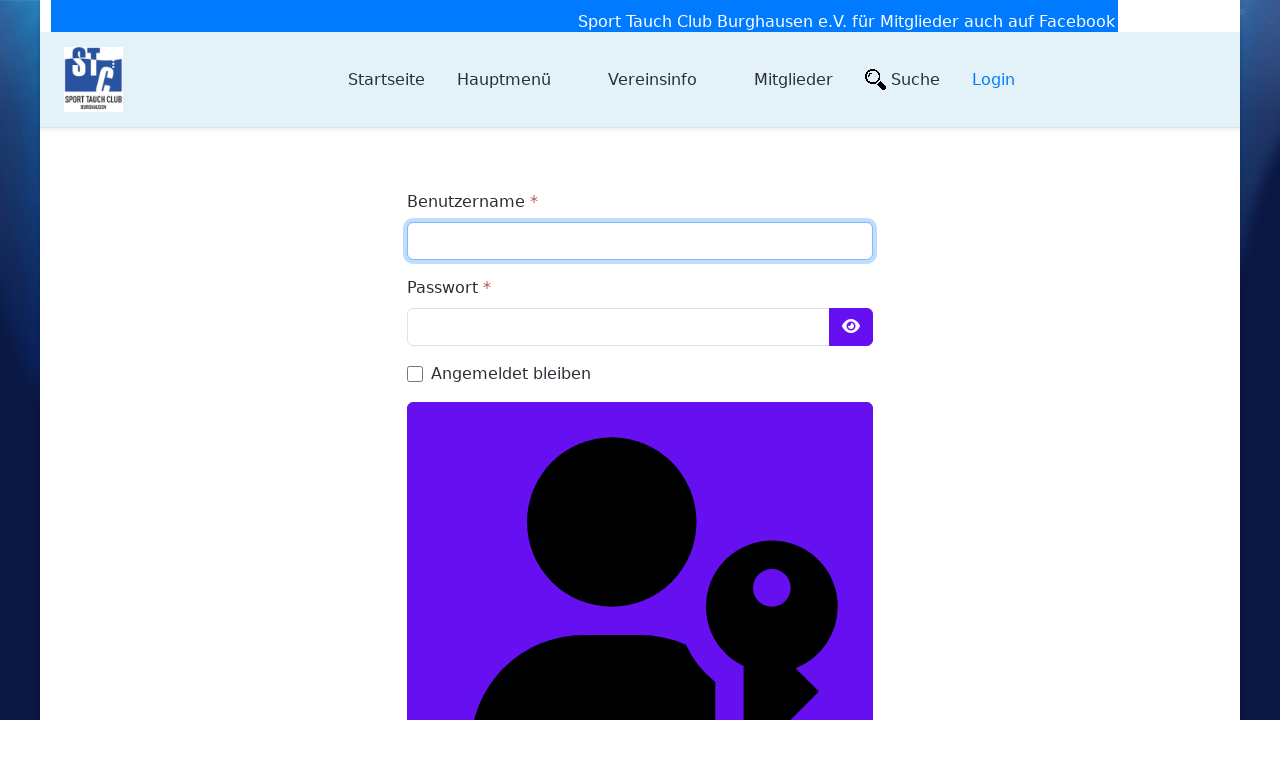

--- FILE ---
content_type: text/html; charset=utf-8
request_url: https://stc-burghausen.de/login.html
body_size: 62618
content:
<!DOCTYPE html>
<html lang="de-de" dir="ltr" data-bs-theme="light">

<head>
   <meta http-equiv="X-UA-Compatible" content="IE=edge" /><meta name="viewport" content="width=device-width, initial-scale=1" /><meta name="HandheldFriendly" content="true" /><meta name="mobile-web-app-capable" content="YES" /> <!-- document meta -->
   <meta charset="utf-8">
	<meta name="description" content="Tauchverein in Burghausen Sporttauchclub Burghausen Neuigkeiten, Termine und Vorstellung">
	<meta name="generator" content="Joomla! - Open Source Content Management">
	<title>Login</title>
	<link href="/favicon.ico" rel="icon" type="image/vnd.microsoft.icon">
<link href="/media/plg_system_webauthn/css/button.min.css?7c7a8c" rel="stylesheet">
	<link href="/images/stc-favicon.svg?7c7a8c" rel="shortcut icon" type="null" sizes="any">
	<link href="https://use.fontawesome.com/releases/v7.0.0/css/all.css?7c7a8c" rel="stylesheet">
	<link href="https://unpkg.com/lenis@1.3.8/dist/lenis.css?7c7a8c" rel="stylesheet">
	<link href="/media/templates/site/astroid_template_zero/css/compiled-e279af35b73ebff8866ffdfc52394ded.css?7c7a8c" rel="stylesheet">
	<link href="/media/templates/site/astroid_template_zero/css/compiled-32ec2281416ef2726ab3d4dd09ed7965.css?7c7a8c" rel="stylesheet">
	<link href="/media/templates/site/astroid_template_zero/css/user.css?7c7a8c" rel="stylesheet">
	<link href="/media/vendor/joomla-custom-elements/css/joomla-alert.min.css?0.4.1" rel="stylesheet">
	<style>.sk-circle{margin:0 auto;width:51px;height:51px;position:relative}.sk-circle .sk-child{width:100%;height:100%;position:absolute;left:0;top:0}.sk-circle .sk-child:before{content:"";display:block;margin:0 auto;width:15%;height:15%;background-color:rgb(69, 159, 191);border-radius:100%;-webkit-animation:sk-circleBounceDelay 1.2s infinite ease-in-out both;animation:sk-circleBounceDelay 1.2s infinite ease-in-out both}.sk-circle .sk-circle2{-webkit-transform:rotate(30deg);-ms-transform:rotate(30deg);transform:rotate(30deg)}.sk-circle .sk-circle3{-webkit-transform:rotate(60deg);-ms-transform:rotate(60deg);transform:rotate(60deg)}.sk-circle .sk-circle4{-webkit-transform:rotate(90deg);-ms-transform:rotate(90deg);transform:rotate(90deg)}.sk-circle .sk-circle5{-webkit-transform:rotate(120deg);-ms-transform:rotate(120deg);transform:rotate(120deg)}.sk-circle .sk-circle6{-webkit-transform:rotate(150deg);-ms-transform:rotate(150deg);transform:rotate(150deg)}.sk-circle .sk-circle7{-webkit-transform:rotate(180deg);-ms-transform:rotate(180deg);transform:rotate(180deg)}.sk-circle .sk-circle8{-webkit-transform:rotate(210deg);-ms-transform:rotate(210deg);transform:rotate(210deg)}.sk-circle .sk-circle9{-webkit-transform:rotate(240deg);-ms-transform:rotate(240deg);transform:rotate(240deg)}.sk-circle .sk-circle10{-webkit-transform:rotate(270deg);-ms-transform:rotate(270deg);transform:rotate(270deg)}.sk-circle .sk-circle11{-webkit-transform:rotate(300deg);-ms-transform:rotate(300deg);transform:rotate(300deg)}.sk-circle .sk-circle12{-webkit-transform:rotate(330deg);-ms-transform:rotate(330deg);transform:rotate(330deg)}.sk-circle .sk-circle2:before{-webkit-animation-delay:-1.1s;animation-delay:-1.1s}.sk-circle .sk-circle3:before{-webkit-animation-delay:-1s;animation-delay:-1s}.sk-circle .sk-circle4:before{-webkit-animation-delay:-.9s;animation-delay:-.9s}.sk-circle .sk-circle5:before{-webkit-animation-delay:-.8s;animation-delay:-.8s}.sk-circle .sk-circle6:before{-webkit-animation-delay:-.7s;animation-delay:-.7s}.sk-circle .sk-circle7:before{-webkit-animation-delay:-.6s;animation-delay:-.6s}.sk-circle .sk-circle8:before{-webkit-animation-delay:-.5s;animation-delay:-.5s}.sk-circle .sk-circle9:before{-webkit-animation-delay:-.4s;animation-delay:-.4s}.sk-circle .sk-circle10:before{-webkit-animation-delay:-.3s;animation-delay:-.3s}.sk-circle .sk-circle11:before{-webkit-animation-delay:-.2s;animation-delay:-.2s}.sk-circle .sk-circle12:before{-webkit-animation-delay:-.1s;animation-delay:-.1s}@-webkit-keyframes sk-circleBounceDelay{0%,100%,80%{-webkit-transform:scale(0);transform:scale(0)}40%{-webkit-transform:scale(1);transform:scale(1)}}@keyframes sk-circleBounceDelay{0%,100%,80%{-webkit-transform:scale(0);transform:scale(0)}40%{-webkit-transform:scale(1);transform:scale(1)}}[data-bs-theme=dark] .sk-circle .sk-child:before{background-color:rgb(69, 159, 191);}#astroid-preloader{background:rgb(255, 255, 255);z-index: 99999;}[data-bs-theme=dark] #astroid-preloader{background:rgb(255, 255, 255);}</style>
<script src="/media/vendor/jquery/js/jquery.min.js?3.7.1"></script>
	<script src="/media/mod_menu/js/menu.min.js?7c7a8c" type="module"></script>
	<script type="application/json" class="joomla-script-options new">{"joomla.jtext":{"PLG_SYSTEM_WEBAUTHN_ERR_CANNOT_FIND_USERNAME":"Das Feld für den Benutzernamen wurde im Login-Modul nicht gefunden. Die passwortlose Authentifizierung funktioniert auf dieser Website nicht, bitte ein anderes Login-Modul verwenden.","PLG_SYSTEM_WEBAUTHN_ERR_EMPTY_USERNAME":"Bitte nur den Benutzernamen (aber NICHT das Passwort) eingeben, bevor die Anmeldeschaltfläche für Passkeys ausgewählt wird.","PLG_SYSTEM_WEBAUTHN_ERR_INVALID_USERNAME":"Der angegebene Benutzername entspricht nicht einem Benutzerkonto, das eine passwortlose Anmeldung auf dieser Website ermöglicht hat.","JFIELD_PASSWORD_INDICATE_INCOMPLETE":"Das Passwort entspricht nicht den Anforderungen der Website","JFIELD_PASSWORD_INDICATE_COMPLETE":"Passwort akzeptiert","JSHOWPASSWORD":"Passwort anzeigen","JHIDEPASSWORD":"Passwort ausblenden","ERROR":"Fehler","MESSAGE":"Nachricht","NOTICE":"Hinweis","WARNING":"Warnung","JCLOSE":"Schließen","JOK":"OK","JOPEN":"Öffnen","JLIB_FORM_CONTAINS_INVALID_FIELDS":"Das Formular kann nicht abgeschickt werden, da ihm die erforderlichen Daten fehlen.<br>Bitte die markierten Felder korrigieren und erneut versuchen.","JLIB_FORM_FIELD_REQUIRED_VALUE":"Das Feld darf nicht leer sein.","JLIB_FORM_FIELD_REQUIRED_CHECK":"Eine der Optionen muss ausgewählt sein.","JLIB_FORM_FIELD_INVALID_VALUE":"Dieser Wert ist ungültig."},"system.paths":{"root":"","rootFull":"https:\/\/stc-burghausen.de\/","base":"","baseFull":"https:\/\/stc-burghausen.de\/"},"csrf.token":"c5afe16f2e0e8113da25425b3ead377d","system.keepalive":{"interval":1440000,"uri":"\/component\/ajax\/?format=json"}}</script>
	<script src="/media/system/js/core.min.js?a3d8f8"></script>
	<script src="/media/system/js/keepalive.min.js?08e025" type="module"></script>
	<script src="/media/system/js/fields/validate.min.js?75ac5d" type="module"></script>
	<script src="/media/system/js/fields/passwordview.min.js?61f142" defer></script>
	<script src="/media/astroid/js/jquery.easing.min.js?7c7a8c"></script>
	<script src="/media/astroid/js/megamenu.min.js?7c7a8c"></script>
	<script src="/media/astroid/js/jquery.hoverIntent.min.js?7c7a8c"></script>
	<script src="/media/astroid/js/offcanvas.min.js?7c7a8c"></script>
	<script src="/media/astroid/js/mobilemenu.min.js?7c7a8c"></script>
	<script src="https://unpkg.com/lenis@1.3.8/dist/lenis.min.js?7c7a8c"></script>
	<script src="/media/astroid/js/script.min.js?7c7a8c"></script>
	<script src="/media/system/js/messages.min.js?9a4811" type="module"></script>
	<script src="/media/plg_system_webauthn/js/login.min.js?7c7a8c" defer></script>
	<script>const initSmoothScrollingGSAP = () => {const lenis = new Lenis({duration: 0.942});lenis.on('scroll', ScrollTrigger.update);gsap.ticker.add((time)=>{lenis.raf(time * 1000)});gsap.ticker.lagSmoothing(0);};const initSmoothScrolling = () => {const lenis = new Lenis({duration: 0.942});function raf(time) {lenis.raf(time);requestAnimationFrame(raf);}requestAnimationFrame(raf);};if (typeof ScrollTrigger !== 'undefined') {initSmoothScrollingGSAP()} else {initSmoothScrolling()}</script>
	<script>var TEMPLATE_HASH = "0ac8146357a4aa701d25a348636cb331", ASTROID_COLOR_MODE ="light";</script>
	<script>var rsvpprofrontendstyling = 'B5';
</script>
 <!-- joomla head -->
    <!-- head styles -->
    <!-- head scripts -->
</head> <!-- document head -->

<body class="site astroid-framework com-users view-login layout-default itemid-1113 astroid-header-horizontal-center login-alias tp-style-21 de-DE ltr">
   <div id="astroid-preloader" class="d-flex align-items-center justify-content-center position-fixed top-0 start-0 bottom-0 end-0">
   <div class="sk-circle"> <div class="sk-circle1 sk-child"></div><div class="sk-circle2 sk-child"></div><div class="sk-circle3 sk-child"></div><div class="sk-circle4 sk-child"></div><div class="sk-circle5 sk-child"></div><div class="sk-circle6 sk-child"></div><div class="sk-circle7 sk-child"></div><div class="sk-circle8 sk-child"></div><div class="sk-circle9 sk-child"></div><div class="sk-circle10 sk-child"></div><div class="sk-circle11 sk-child"></div><div class="sk-circle12 sk-child"></div></div></div><button type="button" title="Back to Top" id="astroid-backtotop" class="btn rounded" ><i class="fas fa-arrow-alt-circle-up"></i></button><!-- astroid container -->
<div class="astroid-container">
        <!-- astroid content -->
    <div class="astroid-content">
                <!-- astroid layout -->
        <div class="astroid-layout astroid-layout-boxed">
                        <!-- astroid wrapper -->
            <div class="astroid-wrapper">
                                <div class="astroid-section" id="as-eeiky38ng"><div class="container"><div class="astroid-row row" id="ar-tn5tdff2s"><div class="astroid-column col-lg-11 col-md-12 col-sm-12 col-12" id="ac-wurupn037"><div class="astroid-module-position" id="ts-2ig3dsxcy"><div class="astroid-top-social-position moduletable ">
        
<div id="mod-custom162" class="mod-custom custom">
    <p style="text-align: right;"><span style="color: #ffffff;">Sport Tauch Club Burghausen e.V. für Mitglieder auch auf Facebook</span></p></div>
</div></div></div><div class="astroid-column col-lg-1 col-md-12 col-sm-12 col-12" id="ac-a94jeiepj"><div class="astroid-module-position" id="si-dyewiyd29"><div class="astroid-social-icons row gx-5">
    <div class="col"><a title="Facebook"  href="https://www.facebook.com/groups/724304494337994/" target="_blank" rel="noopener"><i class="fab fa-facebook-square"></i></a></div></div><div class="social-icon-position moduletable social-icon">
        
<div id="mod-custom192" class="mod-custom custom">
    </div>
</div></div></div></div></div></div><div class="astroid-section astroid-header-section" id="hs-1529472563843"><div class="container"><div class="astroid-row row no-gutters gx-0" id="ar-1529472563843"><div class="astroid-column col-lg-10 col-md-12 col-sm-12 col-12 col-lg-12" id="ac-1529472563843"><div class="astroid-module-position" id="ah-1529472563843"><!-- header starts -->
<header id="astroid-header" class="astroid-header astroid-horizontal-header astroid-horizontal-center-header" data-megamenu data-megamenu-class=".has-megamenu" data-megamenu-content-class=".megamenu-container" data-dropdown-arrow="true" data-header-offset="true" data-transition-speed="214" data-megamenu-animation="slide" data-easing="swing" data-astroid-trigger="click" data-megamenu-submenu-class=".nav-submenu,.nav-submenu-static">
   <div class="d-flex flex-row justify-content-between">
      <div class="d-flex d-lg-none justify-content-start"><div class="header-mobilemenu-trigger burger-menu-button align-self-center" data-offcanvas="#astroid-mobilemenu" data-effect="mobilemenu-slide"><button aria-label="Mobile Menu Toggle" class="button" type="button"><span class="box"><span class="inner"><span class="visually-hidden">Mobile Menu Toggle</span></span></span></button></div></div>      <div class="header-left-section as-gutter-x-xl@lg d-flex justify-content-start">
                   <!-- logo starts -->
    <!-- image logo starts -->
        <div class="logo-wrapper astroid-logo">
                <a target="_self" class="astroid-logo astroid-logo-image d-flex align-items-center mr-0 mr-lg-4" href="https://stc-burghausen.de/">
                                <img src="https://stc-burghausen.de/images/stc_logo_small.png" alt="stc-burghausen.de" class="astroid-logo-default" />                                    
            <img src="https://stc-burghausen.de/images/stc_logo_vsmall.jpg" alt="stc-burghausen.de" class="astroid-logo-mobile" />                            </a>
            </div>
    <!-- image logo ends -->
<!-- logo ends -->                        <div class="header-left-block d-none d-lg-block align-self-center ms-4">
                  <div class="header-block-item d-flex justify-content-start align-items-center"></div>              </div>
                         </div>
               <div class="min-w-30 d-lg-none"></div>
            <div class="header-center-section d-none d-lg-flex justify-content-center flex-lg-grow-1"><nav class=" align-self-center d-none d-lg-block" aria-label="horizontal menu"><ul class="nav astroid-nav d-none d-lg-flex"><li data-position="right" class="nav-item nav-item-id-109 nav-item-level-1 nav-item-default"><!--menu link starts-->
<a href="/" title="Startseite" class="as-menu-item nav-link-item-id-109 nav-link item-link-component item-level-1" data-drop-action="click">
   <span class="nav-title">
                                          <span class="nav-title-text">Startseite</span>                              </span>
   </a>
<!--menu link ends--></li><li data-position="right" class="nav-item nav-item-id-635 nav-item-level-1 nav-item-deeper nav-item-parent has-megamenu nav-item-dropdown"><!--menu link starts-->
<a href="#" title="Hauptmenü" class="as-menu-item nav-link-item-id-635 nav-link megamenu-item-link item-link-heading item-level-1" data-drop-action="click">
   <span class="nav-title">
                                          <span class="nav-title-text">Hauptmenü</span>                                                <i class="fas fa-chevron-down nav-item-caret"></i>
                  </span>
   </a>
<!--menu link ends--><div class="megamenu-container nav-submenu-container nav-item-level-1"><ul class="nav-submenu" style="width:320px"><li data-position="right" class="nav-item-submenu nav-item-id-195 nav-item-level-2"><!--menu link starts-->
<a href="/hauptmenue/news.html" title="News" class="as-menu-item nav-link-item-id-195 item-link-component item-level-2" data-drop-action="click">
   <span class="nav-title">
                                          <span class="nav-title-text">News</span>                              </span>
   </a>
<!--menu link ends--></li><li data-position="right" class="nav-item-submenu nav-item-id-538 nav-item-level-2"><!--menu link starts-->
<a href="/hauptmenue/stckalender.html" title="STC-Kalender" class="as-menu-item nav-link-item-id-538 item-link-component item-level-2" data-drop-action="click">
   <span class="nav-title">
                                          <span class="nav-title-text">STC-Kalender</span>                              </span>
   </a>
<!--menu link ends--></li><li data-position="right" class="nav-item-submenu nav-item-id-131 nav-item-level-2"><!--menu link starts-->
<a href="/hauptmenue/archiv.html?catid[0]=" title="Newsarchiv" class="as-menu-item nav-link-item-id-131 item-link-component item-level-2" data-drop-action="click">
   <span class="nav-title">
                                          <span class="nav-title-text">Newsarchiv</span>                              </span>
   </a>
<!--menu link ends--></li><li data-position="right" class="nav-item-submenu nav-item-id-165 nav-item-level-2"><!--menu link starts-->
<a href="/hauptmenue/bilder.html" title="STC - Bilderdatenbank" class="as-menu-item pictures nav-link-item-id-165 item-link-component item-level-2" data-drop-action="click">
   <span class="nav-title">
                                          <span class="nav-title-text">Bilder</span>                              </span>
   </a>
<!--menu link ends--></li><li data-position="right" class="nav-item-submenu nav-item-id-166 nav-item-level-2"><!--menu link starts-->
<a href="/hauptmenue/downloads.html" title="Downloads" class="as-menu-item downloads nav-link-item-id-166 item-link-component item-level-2" data-drop-action="click">
   <span class="nav-title">
                                          <span class="nav-title-text">Downloads</span>                              </span>
   </a>
<!--menu link ends--></li><li data-position="right" class="nav-item-submenu nav-item-id-660 nav-item-level-2"><!--menu link starts-->
<a href="/hauptmenue/stc-gaestebuch.html" title="STC-Gästebuch" class="as-menu-item nav-link-item-id-660 item-link-component item-level-2" data-drop-action="click">
   <span class="nav-title">
                                          <span class="nav-title-text">STC-Gästebuch</span>                              </span>
   </a>
<!--menu link ends--></li><li data-position="right" class="nav-item-submenu nav-item-id-93 nav-item-level-2"><!--menu link starts-->
<a href="/hauptmenue/weblinks.html" title="Weblinks" class="as-menu-item nav-link-item-id-93 item-link-component item-level-2" data-drop-action="click">
   <span class="nav-title">
                                          <span class="nav-title-text">Weblinks</span>                              </span>
   </a>
<!--menu link ends--></li><li data-position="right" class="nav-item-submenu nav-item-id-78 nav-item-level-2"><!--menu link starts-->
<a href="/hauptmenue/sponsoren.html" title="Sponsoren" class="as-menu-item nav-link-item-id-78 item-link-component item-level-2" data-drop-action="click">
   <span class="nav-title">
                                          <span class="nav-title-text">Sponsoren</span>                              </span>
   </a>
<!--menu link ends--></li><li data-position="right" class="nav-item-submenu nav-item-id-646 nav-item-level-2"><!--menu link starts-->
<a href="/hauptmenue/anfahrt/detail/2/0/-.html?layout=detail" title="Anfahrt" class="as-menu-item nav-link-item-id-646 item-link-component item-level-2" target="_blank" rel="noopener noreferrer" data-drop-action="click">
   <span class="nav-title">
                                          <span class="nav-title-text">Anfahrt</span>                              </span>
   </a>
<!--menu link ends--></li></ul></div></li><li data-position="right" class="nav-item nav-item-id-640 nav-item-level-1 nav-item-deeper nav-item-parent has-megamenu nav-item-dropdown"><!--menu link starts-->
<a href="#" title="Vereinsinfo" class="as-menu-item nav-link-item-id-640 nav-link megamenu-item-link item-link-heading item-level-1" data-drop-action="click">
   <span class="nav-title">
                                          <span class="nav-title-text">Vereinsinfo</span>                                                <i class="fas fa-chevron-down nav-item-caret"></i>
                  </span>
   </a>
<!--menu link ends--><div class="megamenu-container nav-submenu-container nav-item-level-1"><ul class="nav-submenu" style="width:320px"><li data-position="right" class="nav-item-submenu nav-item-id-75 nav-item-level-2 nav-item-deeper nav-item-parent nav-item-dropdown"><!--menu link starts-->
<a href="/vereinsinfo/mitgliedschaft.html" title="Mitgliedschaft" class="as-menu-item nav-link-item-id-75 megamenu-item-link item-link-component item-level-2" data-drop-action="click">
   <span class="nav-title">
                                          <span class="nav-title-text">Mitgliedschaft</span>                                    <i class="fas fa-chevron-right nav-item-caret"></i>
         </span>
   </a>
<!--menu link ends--><ul class="nav-submenu" style="width:320px"><li data-position="right" class="nav-item-submenu nav-item-id-81 nav-item-level-3"><!--menu link starts-->
<a href="/vereinsinfo/mitgliedschaft/beitrittsformular.html" title="Beitrittsformular" class="as-menu-item nav-link-item-id-81 item-link-component item-level-3" data-drop-action="click">
   <span class="nav-title">
                                          <span class="nav-title-text">Beitrittsformular</span>                              </span>
   </a>
<!--menu link ends--></li></ul></li><li data-position="left" class="nav-item-submenu nav-item-id-2178 nav-item-level-2"><!--menu link starts-->
<a href="/vereinsinfo/gebührenordung.html" title="Preise" class="as-menu-item nav-link-item-id-2178 item-link-component item-level-2" data-drop-action="click">
   <span class="nav-title">
                                          <span class="nav-title-text">Preise</span>                              </span>
   </a>
<!--menu link ends--></li><li data-position="right" class="nav-item-submenu nav-item-id-72 nav-item-level-2"><!--menu link starts-->
<a href="/vereinsinfo/informationen-zum-training-des-stc.html" title="Training" class="as-menu-item nav-link-item-id-72 item-link-component item-level-2" data-drop-action="click">
   <span class="nav-title">
                                          <span class="nav-title-text">Training</span>                              </span>
   </a>
<!--menu link ends--></li><li data-position="right" class="nav-item-submenu nav-item-id-79 nav-item-level-2"><!--menu link starts-->
<a href="/vereinsinfo/ausruestung.html" title="Ausrüstung" class="as-menu-item nav-link-item-id-79 item-link-component item-level-2" data-drop-action="click">
   <span class="nav-title">
                                          <span class="nav-title-text">Ausrüstung</span>                              </span>
   </a>
<!--menu link ends--></li><li data-position="right" class="nav-item-submenu nav-item-id-73 nav-item-level-2 nav-item-deeper nav-item-parent nav-item-dropdown"><!--menu link starts-->
<a href="/vereinsinfo/ausbildung.html" title="Ausbildung" class="as-menu-item nav-link-item-id-73 megamenu-item-link item-link-component item-level-2" data-drop-action="click">
   <span class="nav-title">
                                          <span class="nav-title-text">Ausbildung</span>                                    <i class="fas fa-chevron-right nav-item-caret"></i>
         </span>
   </a>
<!--menu link ends--><ul class="nav-submenu" style="width:320px"><li data-position="right" class="nav-item-submenu nav-item-id-95 nav-item-level-3"><!--menu link starts-->
<a href="/vereinsinfo/ausbildung/team.html" title="Team" class="as-menu-item nav-link-item-id-95 item-link-component item-level-3" data-drop-action="click">
   <span class="nav-title">
                                          <span class="nav-title-text">Team</span>                              </span>
   </a>
<!--menu link ends--></li></ul></li><li data-position="right" class="nav-item-submenu nav-item-id-74 nav-item-level-2"><!--menu link starts-->
<a href="/vereinsinfo/vorstand.html" title="Vorstand" class="as-menu-item nav-link-item-id-74 item-link-component item-level-2" data-drop-action="click">
   <span class="nav-title">
                                          <span class="nav-title-text">Vorstand</span>                              </span>
   </a>
<!--menu link ends--></li><li data-position="right" class="nav-item-submenu nav-item-id-77 nav-item-level-2 nav-item-deeper nav-item-parent nav-item-dropdown"><!--menu link starts-->
<a href="/vereinsinfo/satzung.html" title="Satzung/Ordnungen" class="as-menu-item nav-link-item-id-77 megamenu-item-link item-link-component item-level-2" data-drop-action="click">
   <span class="nav-title">
                                          <span class="nav-title-text">Satzung/Ordnungen</span>                                    <i class="fas fa-chevron-right nav-item-caret"></i>
         </span>
   </a>
<!--menu link ends--><ul class="nav-submenu" style="width:320px"><li data-position="right" class="nav-item-submenu nav-item-id-102 nav-item-level-3"><!--menu link starts-->
<a href="/vereinsinfo/satzung/downloads.html" title="Downloads" class="as-menu-item nav-link-item-id-102 item-link-component item-level-3" data-drop-action="click">
   <span class="nav-title">
                                          <span class="nav-title-text">Downloads</span>                              </span>
   </a>
<!--menu link ends--></li></ul></li><li data-position="right" class="nav-item-submenu nav-item-id-76 nav-item-level-2"><!--menu link starts-->
<a href="/vereinsinfo/chronik.html" title="Chronik" class="as-menu-item nav-link-item-id-76 item-link-component item-level-2" data-drop-action="click">
   <span class="nav-title">
                                          <span class="nav-title-text">Chronik</span>                              </span>
   </a>
<!--menu link ends--></li><li data-position="right" class="nav-item-submenu nav-item-id-662 nav-item-level-2"><!--menu link starts-->
<a href="/vereinsinfo/contact-menu.html" title="Kontaktformular" class="as-menu-item nav-link-item-id-662 item-link-component item-level-2" data-drop-action="click">
   <span class="nav-title">
                                          <span class="nav-title-text">Kontaktformular</span>                              </span>
   </a>
<!--menu link ends--></li></ul></div></li><li data-position="right" class="nav-item nav-item-id-641 nav-item-level-1"><!--menu link starts-->
<a href="/mitglieder.html" title="Mitglieder" class="as-menu-item nav-link-item-id-641 nav-link item-link-component item-level-1" data-drop-action="click">
   <span class="nav-title">
                                          <span class="nav-title-text">Mitglieder</span>                              </span>
   </a>
<!--menu link ends--></li><li data-position="right" class="nav-item nav-item-id-643 nav-item-level-1"><!--menu link starts-->
<a href="/suche.html" title="Suche" class="as-menu-item nav-link-item-id-643 nav-link item-link-component item-level-1" data-drop-action="click">
   <span class="nav-title">
                                 <img src="https://stc-burghausen.de/images/search-icon.png" alt="Suche" class='search' />
                              <span class="nav-title-text">Suche</span>                              </span>
   </a>
<!--menu link ends--></li><li data-position="right" class="nav-item nav-item-id-1113 nav-item-level-1 nav-item-current nav-item-active"><!--menu link starts-->
<a href="/login.html" title="Login" class="as-menu-item nav-link-item-id-1113 nav-link active item-link-component item-level-1" data-drop-action="click">
   <span class="nav-title">
                                          <span class="nav-title-text">Login</span>                              </span>
   </a>
<!--menu link ends--></li></ul></nav></div>               <div class="header-right-section as-gutter-x-xl@lg d-lg-flex d-none justify-content-end">
                                       <div class="header-right-block d-none d-lg-block align-self-center">
                  <div class="header-block-item d-flex justify-content-end align-items-center"></div>               </div>
                                  </div>
         </div>
</header>
<!-- header ends --><!-- header starts -->
<header id="astroid-sticky-header" class="astroid-header astroid-header-sticky header-sticky-desktop header-sticky-mobile header-stickyonscroll-tablet d-none" data-megamenu data-megamenu-class=".has-megamenu" data-megamenu-content-class=".megamenu-container" data-dropdown-arrow="true" data-header-offset="true" data-transition-speed="214" data-megamenu-animation="slide" data-easing="swing" data-astroid-trigger="click" data-megamenu-submenu-class=".nav-submenu">
   <div class="container d-flex flex-row justify-content-between">
      <div class="d-flex d-lg-none justify-content-start"><div class="header-mobilemenu-trigger burger-menu-button align-self-center" data-offcanvas="#astroid-mobilemenu" data-effect="mobilemenu-slide"><button aria-label="Mobile Menu Toggle" class="button" type="button"><span class="box"><span class="inner"><span class="visually-hidden">Mobile Menu Toggle</span></span></span></button></div></div>      <div class="header-left-section d-flex justify-content-start">
                    <!-- logo starts -->
    <!-- image logo starts -->
        <div class="logo-wrapper astroid-logo">
                <a target="_self" class="astroid-logo astroid-logo-image d-flex align-items-center mr-0 mr-lg-4" href="https://stc-burghausen.de/">
                                            <img src="https://stc-burghausen.de/images/stc_logo_small.png" alt="stc-burghausen.de" class="astroid-logo-sticky" />                        
            <img src="https://stc-burghausen.de/images/stc_logo_vsmall.jpg" alt="stc-burghausen.de" class="astroid-logo-mobile" />                            </a>
            </div>
    <!-- image logo ends -->
<!-- logo ends -->               </div>
                <div class="min-w-30 d-lg-none"></div>
            <div class="header-center-section d-none d-lg-flex justify-content-center flex-lg-grow-1"><nav class=" astroid-nav-wraper align-self-center px-3 d-none d-lg-block mx-auto" aria-label="sticky menu"><ul class="nav astroid-nav d-none d-lg-flex"><li data-position="right" class="nav-item nav-item-id-109 nav-item-level-1 nav-item-default"><!--menu link starts-->
<a href="/" title="Startseite" class="as-menu-item nav-link-item-id-109 nav-link item-link-component item-level-1" data-drop-action="click">
   <span class="nav-title">
                                          <span class="nav-title-text">Startseite</span>                              </span>
   </a>
<!--menu link ends--></li><li data-position="right" class="nav-item nav-item-id-635 nav-item-level-1 nav-item-deeper nav-item-parent has-megamenu nav-item-dropdown"><!--menu link starts-->
<a href="#" title="Hauptmenü" class="as-menu-item nav-link-item-id-635 nav-link megamenu-item-link item-link-heading item-level-1" data-drop-action="click">
   <span class="nav-title">
                                          <span class="nav-title-text">Hauptmenü</span>                                                <i class="fas fa-chevron-down nav-item-caret"></i>
                  </span>
   </a>
<!--menu link ends--><div class="megamenu-container nav-submenu-container nav-item-level-1"><ul class="nav-submenu" style="width:320px"><li data-position="right" class="nav-item-submenu nav-item-id-195 nav-item-level-2"><!--menu link starts-->
<a href="/hauptmenue/news.html" title="News" class="as-menu-item nav-link-item-id-195 item-link-component item-level-2" data-drop-action="click">
   <span class="nav-title">
                                          <span class="nav-title-text">News</span>                              </span>
   </a>
<!--menu link ends--></li><li data-position="right" class="nav-item-submenu nav-item-id-538 nav-item-level-2"><!--menu link starts-->
<a href="/hauptmenue/stckalender.html" title="STC-Kalender" class="as-menu-item nav-link-item-id-538 item-link-component item-level-2" data-drop-action="click">
   <span class="nav-title">
                                          <span class="nav-title-text">STC-Kalender</span>                              </span>
   </a>
<!--menu link ends--></li><li data-position="right" class="nav-item-submenu nav-item-id-131 nav-item-level-2"><!--menu link starts-->
<a href="/hauptmenue/archiv.html?catid[0]=" title="Newsarchiv" class="as-menu-item nav-link-item-id-131 item-link-component item-level-2" data-drop-action="click">
   <span class="nav-title">
                                          <span class="nav-title-text">Newsarchiv</span>                              </span>
   </a>
<!--menu link ends--></li><li data-position="right" class="nav-item-submenu nav-item-id-165 nav-item-level-2"><!--menu link starts-->
<a href="/hauptmenue/bilder.html" title="STC - Bilderdatenbank" class="as-menu-item pictures nav-link-item-id-165 item-link-component item-level-2" data-drop-action="click">
   <span class="nav-title">
                                          <span class="nav-title-text">Bilder</span>                              </span>
   </a>
<!--menu link ends--></li><li data-position="right" class="nav-item-submenu nav-item-id-166 nav-item-level-2"><!--menu link starts-->
<a href="/hauptmenue/downloads.html" title="Downloads" class="as-menu-item downloads nav-link-item-id-166 item-link-component item-level-2" data-drop-action="click">
   <span class="nav-title">
                                          <span class="nav-title-text">Downloads</span>                              </span>
   </a>
<!--menu link ends--></li><li data-position="right" class="nav-item-submenu nav-item-id-660 nav-item-level-2"><!--menu link starts-->
<a href="/hauptmenue/stc-gaestebuch.html" title="STC-Gästebuch" class="as-menu-item nav-link-item-id-660 item-link-component item-level-2" data-drop-action="click">
   <span class="nav-title">
                                          <span class="nav-title-text">STC-Gästebuch</span>                              </span>
   </a>
<!--menu link ends--></li><li data-position="right" class="nav-item-submenu nav-item-id-93 nav-item-level-2"><!--menu link starts-->
<a href="/hauptmenue/weblinks.html" title="Weblinks" class="as-menu-item nav-link-item-id-93 item-link-component item-level-2" data-drop-action="click">
   <span class="nav-title">
                                          <span class="nav-title-text">Weblinks</span>                              </span>
   </a>
<!--menu link ends--></li><li data-position="right" class="nav-item-submenu nav-item-id-78 nav-item-level-2"><!--menu link starts-->
<a href="/hauptmenue/sponsoren.html" title="Sponsoren" class="as-menu-item nav-link-item-id-78 item-link-component item-level-2" data-drop-action="click">
   <span class="nav-title">
                                          <span class="nav-title-text">Sponsoren</span>                              </span>
   </a>
<!--menu link ends--></li><li data-position="right" class="nav-item-submenu nav-item-id-646 nav-item-level-2"><!--menu link starts-->
<a href="/hauptmenue/anfahrt/detail/2/0/-.html?layout=detail" title="Anfahrt" class="as-menu-item nav-link-item-id-646 item-link-component item-level-2" target="_blank" rel="noopener noreferrer" data-drop-action="click">
   <span class="nav-title">
                                          <span class="nav-title-text">Anfahrt</span>                              </span>
   </a>
<!--menu link ends--></li></ul></div></li><li data-position="right" class="nav-item nav-item-id-640 nav-item-level-1 nav-item-deeper nav-item-parent has-megamenu nav-item-dropdown"><!--menu link starts-->
<a href="#" title="Vereinsinfo" class="as-menu-item nav-link-item-id-640 nav-link megamenu-item-link item-link-heading item-level-1" data-drop-action="click">
   <span class="nav-title">
                                          <span class="nav-title-text">Vereinsinfo</span>                                                <i class="fas fa-chevron-down nav-item-caret"></i>
                  </span>
   </a>
<!--menu link ends--><div class="megamenu-container nav-submenu-container nav-item-level-1"><ul class="nav-submenu" style="width:320px"><li data-position="right" class="nav-item-submenu nav-item-id-75 nav-item-level-2 nav-item-deeper nav-item-parent nav-item-dropdown"><!--menu link starts-->
<a href="/vereinsinfo/mitgliedschaft.html" title="Mitgliedschaft" class="as-menu-item nav-link-item-id-75 megamenu-item-link item-link-component item-level-2" data-drop-action="click">
   <span class="nav-title">
                                          <span class="nav-title-text">Mitgliedschaft</span>                                    <i class="fas fa-chevron-right nav-item-caret"></i>
         </span>
   </a>
<!--menu link ends--><ul class="nav-submenu" style="width:320px"><li data-position="right" class="nav-item-submenu nav-item-id-81 nav-item-level-3"><!--menu link starts-->
<a href="/vereinsinfo/mitgliedschaft/beitrittsformular.html" title="Beitrittsformular" class="as-menu-item nav-link-item-id-81 item-link-component item-level-3" data-drop-action="click">
   <span class="nav-title">
                                          <span class="nav-title-text">Beitrittsformular</span>                              </span>
   </a>
<!--menu link ends--></li></ul></li><li data-position="left" class="nav-item-submenu nav-item-id-2178 nav-item-level-2"><!--menu link starts-->
<a href="/vereinsinfo/gebührenordung.html" title="Preise" class="as-menu-item nav-link-item-id-2178 item-link-component item-level-2" data-drop-action="click">
   <span class="nav-title">
                                          <span class="nav-title-text">Preise</span>                              </span>
   </a>
<!--menu link ends--></li><li data-position="right" class="nav-item-submenu nav-item-id-72 nav-item-level-2"><!--menu link starts-->
<a href="/vereinsinfo/informationen-zum-training-des-stc.html" title="Training" class="as-menu-item nav-link-item-id-72 item-link-component item-level-2" data-drop-action="click">
   <span class="nav-title">
                                          <span class="nav-title-text">Training</span>                              </span>
   </a>
<!--menu link ends--></li><li data-position="right" class="nav-item-submenu nav-item-id-79 nav-item-level-2"><!--menu link starts-->
<a href="/vereinsinfo/ausruestung.html" title="Ausrüstung" class="as-menu-item nav-link-item-id-79 item-link-component item-level-2" data-drop-action="click">
   <span class="nav-title">
                                          <span class="nav-title-text">Ausrüstung</span>                              </span>
   </a>
<!--menu link ends--></li><li data-position="right" class="nav-item-submenu nav-item-id-73 nav-item-level-2 nav-item-deeper nav-item-parent nav-item-dropdown"><!--menu link starts-->
<a href="/vereinsinfo/ausbildung.html" title="Ausbildung" class="as-menu-item nav-link-item-id-73 megamenu-item-link item-link-component item-level-2" data-drop-action="click">
   <span class="nav-title">
                                          <span class="nav-title-text">Ausbildung</span>                                    <i class="fas fa-chevron-right nav-item-caret"></i>
         </span>
   </a>
<!--menu link ends--><ul class="nav-submenu" style="width:320px"><li data-position="right" class="nav-item-submenu nav-item-id-95 nav-item-level-3"><!--menu link starts-->
<a href="/vereinsinfo/ausbildung/team.html" title="Team" class="as-menu-item nav-link-item-id-95 item-link-component item-level-3" data-drop-action="click">
   <span class="nav-title">
                                          <span class="nav-title-text">Team</span>                              </span>
   </a>
<!--menu link ends--></li></ul></li><li data-position="right" class="nav-item-submenu nav-item-id-74 nav-item-level-2"><!--menu link starts-->
<a href="/vereinsinfo/vorstand.html" title="Vorstand" class="as-menu-item nav-link-item-id-74 item-link-component item-level-2" data-drop-action="click">
   <span class="nav-title">
                                          <span class="nav-title-text">Vorstand</span>                              </span>
   </a>
<!--menu link ends--></li><li data-position="right" class="nav-item-submenu nav-item-id-77 nav-item-level-2 nav-item-deeper nav-item-parent nav-item-dropdown"><!--menu link starts-->
<a href="/vereinsinfo/satzung.html" title="Satzung/Ordnungen" class="as-menu-item nav-link-item-id-77 megamenu-item-link item-link-component item-level-2" data-drop-action="click">
   <span class="nav-title">
                                          <span class="nav-title-text">Satzung/Ordnungen</span>                                    <i class="fas fa-chevron-right nav-item-caret"></i>
         </span>
   </a>
<!--menu link ends--><ul class="nav-submenu" style="width:320px"><li data-position="right" class="nav-item-submenu nav-item-id-102 nav-item-level-3"><!--menu link starts-->
<a href="/vereinsinfo/satzung/downloads.html" title="Downloads" class="as-menu-item nav-link-item-id-102 item-link-component item-level-3" data-drop-action="click">
   <span class="nav-title">
                                          <span class="nav-title-text">Downloads</span>                              </span>
   </a>
<!--menu link ends--></li></ul></li><li data-position="right" class="nav-item-submenu nav-item-id-76 nav-item-level-2"><!--menu link starts-->
<a href="/vereinsinfo/chronik.html" title="Chronik" class="as-menu-item nav-link-item-id-76 item-link-component item-level-2" data-drop-action="click">
   <span class="nav-title">
                                          <span class="nav-title-text">Chronik</span>                              </span>
   </a>
<!--menu link ends--></li><li data-position="right" class="nav-item-submenu nav-item-id-662 nav-item-level-2"><!--menu link starts-->
<a href="/vereinsinfo/contact-menu.html" title="Kontaktformular" class="as-menu-item nav-link-item-id-662 item-link-component item-level-2" data-drop-action="click">
   <span class="nav-title">
                                          <span class="nav-title-text">Kontaktformular</span>                              </span>
   </a>
<!--menu link ends--></li></ul></div></li><li data-position="right" class="nav-item nav-item-id-641 nav-item-level-1"><!--menu link starts-->
<a href="/mitglieder.html" title="Mitglieder" class="as-menu-item nav-link-item-id-641 nav-link item-link-component item-level-1" data-drop-action="click">
   <span class="nav-title">
                                          <span class="nav-title-text">Mitglieder</span>                              </span>
   </a>
<!--menu link ends--></li><li data-position="right" class="nav-item nav-item-id-643 nav-item-level-1"><!--menu link starts-->
<a href="/suche.html" title="Suche" class="as-menu-item nav-link-item-id-643 nav-link item-link-component item-level-1" data-drop-action="click">
   <span class="nav-title">
                                 <img src="https://stc-burghausen.de/images/search-icon.png" alt="Suche" class='search' />
                              <span class="nav-title-text">Suche</span>                              </span>
   </a>
<!--menu link ends--></li><li data-position="right" class="nav-item nav-item-id-1113 nav-item-level-1 nav-item-current nav-item-active"><!--menu link starts-->
<a href="/login.html" title="Login" class="as-menu-item nav-link-item-id-1113 nav-link active item-link-component item-level-1" data-drop-action="click">
   <span class="nav-title">
                                          <span class="nav-title-text">Login</span>                              </span>
   </a>
<!--menu link ends--></li></ul></nav></div>               <div class="header-right-section as-gutter-x-xl@lg d-lg-flex d-none justify-content-end">
                                       <div class="header-right-block d-none d-lg-block align-self-center">
                  <div class="header-block-item d-flex"></div>               </div>
                                  </div>
         </div>
</header>
<!-- header ends --></div></div></div></div></div><div class="astroid-section astroid-component-section" id="cs-1528971561366"><div class="container"><div class="astroid-row row" id="ar-1528971561366"><div class="astroid-column col-lg-6 col-md-12 col-sm-12 col-12 col-lg-12" id="ac-1528971561366"><div class="astroid-message" id="m-1528971711775"><div id="system-message-container" aria-live="polite"></div>
</div><div class="astroid-component" id="ca-1529739248826"><main class="astroid-component-area">
   <div class="row justify-content-center">
    <div class="com-users-login login col-lg-5">
        
        
            
            
            
        <form action="/login.html?task=user.login" method="post" class="com-users-login__form form-validate well" id="com-users-login__form">

            <fieldset>
                <div class="control-group com-users-login__input as-form-group mb-3">
            <div class="control-label"><label id="username-lbl" for="username" class="required">
    Benutzername<span class="star" aria-hidden="true">&#160;*</span></label>
</div>
        <div class="controls">
        

    
    <input
        type="text"
        name="username"
        id="username"
        value=""
                class="form-control validate-username required" size="25"         required autocomplete="username" autofocus     >

    

            </div>
</div>
<div class="control-group com-users-login__input as-form-group mb-3">
            <div class="control-label"><label id="password-lbl" for="password" class="required">
    Passwort<span class="star" aria-hidden="true">&#160;*</span></label>
</div>
        <div class="controls">
        
<div class="password-group">
    <div class="input-group">
        <input
            type="password"
            name="password"
            id="password"
            value=""
             autocomplete="current-password" class="form-control required"    size="25" maxlength="99" required  data-min-length="8" data-min-integers="1" data-min-symbols="1" data-min-uppercase="1" data-min-lowercase="1"  >
                <button type="button" class="btn btn-secondary input-password-toggle">
            <span class="icon-eye icon-fw" aria-hidden="true"></span>
            <span class="visually-hidden">Passwort anzeigen</span>
        </button>
            </div>
</div>            </div>
</div>

                                    <div class="com-users-login__remember mb-3">
                        <div class="form-check">
                            <input class="form-check-input" id="remember" type="checkbox" name="remember" value="yes">
                            <label class="form-check-label" for="remember">
                                Angemeldet bleiben                            </label>
                        </div>
                    </div>
                
                                    <div class="com-users-login__submit control-group mb-3">
                        <div class="controls">
                            <button type="button"
                                    class="btn btn-secondary w-100 plg_system_webauthn_login_button"
                                                            data-webauthn-form="com-users-login__form"
                                                                                    title="Passkey verwenden"
                            id="plg_system_webauthn-DXpCzAdB2Ql0-dshVKxE3"
                            >
                                                            <svg aria-hidden="true" id="Passkey" xmlns="http://www.w3.org/2000/svg" viewBox="0 0 24 24"><g id="icon-passkey"><circle id="icon-passkey-head" cx="10.5" cy="6" r="4.5"/><path id="icon-passkey-key" d="M22.5,10.5a3.5,3.5,0,1,0-5,3.15V19L19,20.5,21.5,18,20,16.5,21.5,15l-1.24-1.24A3.5,3.5,0,0,0,22.5,10.5Zm-3.5,0a1,1,0,1,1,1-1A1,1,0,0,1,19,10.5Z"/><path id="icon-passkey-body" d="M14.44,12.52A6,6,0,0,0,12,12H9a6,6,0,0,0-6,6v2H16V14.49A5.16,5.16,0,0,1,14.44,12.52Z"/></g></svg>
                                                        Passkey verwenden                            </button>
                        </div>
                    </div>
                
                <div class="com-users-login__submit control-group mb-3">
                    <div class="controls">
                        <button type="submit" class="btn btn-primary btn-lg w-100">
                            Anmelden                        </button>
                    </div>
                </div>

                                <input type="hidden" name="return" value="MTA5">
                <input type="hidden" name="c5afe16f2e0e8113da25425b3ead377d" value="1">            </fieldset>
        </form>
        <div class="com-users-login__options list-group">
            <a class="com-users-login__reset list-group-item" href="/login.html?view=reset">
                Passwort vergessen?            </a>
            <a class="com-users-login__remind list-group-item" href="/login.html?view=remind">
                Benutzername vergessen?            </a>
                    </div>
    </div>
</div>
</main></div></div></div></div></div><div class="astroid-section astroid-footer-section py-2" id="fs-1528971627712"><div class="container"><div class="astroid-row row" id="ar-1528971627712"><div class="astroid-column col-lg-7 col-md-12 col-sm-12 col-12" id="ac-1528971627712"><div class="astroid-module-position" id="f1-1528971723326"><div class="footer-1-position moduletable ">
        <ul class="mod-menu mod-list nav flex-column ">
<li class="nav-item my-1 item-661"><a href="/contact-footer.html" >Kontaktformular</a></li><li class="nav-item my-1 item-68"><a href="/impressum.html" >Impressum</a></li></ul>
</div><div id="astroid-footer" class="astroid-footer">© 2026 STC-Burghausen. All Rights Reserved. Designed By Compfan</div></div></div><div class="astroid-column col-lg-5 col-md-12 col-sm-12 col-12" id="ac-1529739273646"><div class="astroid-module-position" id="f2-1529739275917"><div class="footer-2-position moduletable ">
        <ul class="mod-menu mod-list nav flex-column ">
<li class="nav-item my-1 item-559"><a href="/datenschutz.html" >Datenschutz</a></li><li class="nav-item my-1 item-560"><a href="/nutzungsbedingungen.html" >Nutzungsbedingungen</a></li></ul>
</div></div></div></div></div></div>                            </div>
            <!-- end of astroid wrapper -->
                    </div>
        <!-- end of astroid layout -->
            </div>
    <!-- end of astroid content -->
    <div id="astroid-mobilemenu-wrap"><div class="astroid-mobilemenu d-none d-init dir-left" data-class-prefix="astroid-mobilemenu" id="astroid-mobilemenu">
   <div class="burger-menu-button active">
      <button aria-label="Mobile Menu Toggle" type="button" class="button close-offcanvas offcanvas-close-btn">
         <span class="box">
            <span class="inner"><span class="visually-hidden">Mobile Menu Toggle</span></span>
         </span>
      </button>
   </div>
   <ul class="astroid-mobile-menu d-none"><li class="nav-item nav-item-id-109 nav-item-level-1 nav-item-default"><!--menu link starts-->
<a href="/" title="Startseite" class="as-menu-item nav-link-item-id-109 nav-link item-link-component item-level-1" data-drop-action="click">
   <span class="nav-title">
                                          <span class="nav-title-text">Startseite</span>                              </span>
   </a>
<!--menu link ends--></li><li class="nav-item nav-item-id-635 nav-item-level-1 nav-item-deeper nav-item-parent has-megamenu nav-item-dropdown"><!--menu link starts-->
<a href="#" title="Hauptmenü" class="as-menu-item nav-link-item-id-635 nav-link item-link-heading item-level-1" data-drop-action="click">
   <span class="nav-title">
                                          <span class="nav-title-text">Hauptmenü</span>                              </span>
   </a>
<!--menu link ends--><ul class="nav-child list-group navbar-subnav level-1"><li class="nav-item-submenu nav-item-id-195 nav-item-level-2"><!--menu link starts-->
<a href="/hauptmenue/news.html" title="News" class="as-menu-item nav-link-item-id-195 nav-link item-link-component item-level-2" data-drop-action="click">
   <span class="nav-title">
                                          <span class="nav-title-text">News</span>                              </span>
   </a>
<!--menu link ends--></li><li class="nav-item-submenu nav-item-id-538 nav-item-level-2"><!--menu link starts-->
<a href="/hauptmenue/stckalender.html" title="STC-Kalender" class="as-menu-item nav-link-item-id-538 nav-link item-link-component item-level-2" data-drop-action="click">
   <span class="nav-title">
                                          <span class="nav-title-text">STC-Kalender</span>                              </span>
   </a>
<!--menu link ends--></li><li class="nav-item-submenu nav-item-id-131 nav-item-level-2"><!--menu link starts-->
<a href="/hauptmenue/archiv.html?catid[0]=" title="Newsarchiv" class="as-menu-item nav-link-item-id-131 nav-link item-link-component item-level-2" data-drop-action="click">
   <span class="nav-title">
                                          <span class="nav-title-text">Newsarchiv</span>                              </span>
   </a>
<!--menu link ends--></li><li class="nav-item-submenu nav-item-id-165 nav-item-level-2"><!--menu link starts-->
<a href="/hauptmenue/bilder.html" title="STC - Bilderdatenbank" class="as-menu-item pictures nav-link-item-id-165 nav-link item-link-component item-level-2" data-drop-action="click">
   <span class="nav-title">
                                          <span class="nav-title-text">Bilder</span>                              </span>
   </a>
<!--menu link ends--></li><li class="nav-item-submenu nav-item-id-166 nav-item-level-2"><!--menu link starts-->
<a href="/hauptmenue/downloads.html" title="Downloads" class="as-menu-item downloads nav-link-item-id-166 nav-link item-link-component item-level-2" data-drop-action="click">
   <span class="nav-title">
                                          <span class="nav-title-text">Downloads</span>                              </span>
   </a>
<!--menu link ends--></li><li class="nav-item-submenu nav-item-id-660 nav-item-level-2"><!--menu link starts-->
<a href="/hauptmenue/stc-gaestebuch.html" title="STC-Gästebuch" class="as-menu-item nav-link-item-id-660 nav-link item-link-component item-level-2" data-drop-action="click">
   <span class="nav-title">
                                          <span class="nav-title-text">STC-Gästebuch</span>                              </span>
   </a>
<!--menu link ends--></li><li class="nav-item-submenu nav-item-id-93 nav-item-level-2"><!--menu link starts-->
<a href="/hauptmenue/weblinks.html" title="Weblinks" class="as-menu-item nav-link-item-id-93 nav-link item-link-component item-level-2" data-drop-action="click">
   <span class="nav-title">
                                          <span class="nav-title-text">Weblinks</span>                              </span>
   </a>
<!--menu link ends--></li><li class="nav-item-submenu nav-item-id-78 nav-item-level-2"><!--menu link starts-->
<a href="/hauptmenue/sponsoren.html" title="Sponsoren" class="as-menu-item nav-link-item-id-78 nav-link item-link-component item-level-2" data-drop-action="click">
   <span class="nav-title">
                                          <span class="nav-title-text">Sponsoren</span>                              </span>
   </a>
<!--menu link ends--></li><li class="nav-item-submenu nav-item-id-646 nav-item-level-2"><!--menu link starts-->
<a href="/hauptmenue/anfahrt/detail/2/0/-.html?layout=detail" title="Anfahrt" class="as-menu-item nav-link-item-id-646 nav-link item-link-component item-level-2" target="_blank" rel="noopener noreferrer" data-drop-action="click">
   <span class="nav-title">
                                          <span class="nav-title-text">Anfahrt</span>                              </span>
   </a>
<!--menu link ends--></li></ul></li><li class="nav-item nav-item-id-640 nav-item-level-1 nav-item-deeper nav-item-parent has-megamenu nav-item-dropdown"><!--menu link starts-->
<a href="#" title="Vereinsinfo" class="as-menu-item nav-link-item-id-640 nav-link item-link-heading item-level-1" data-drop-action="click">
   <span class="nav-title">
                                          <span class="nav-title-text">Vereinsinfo</span>                              </span>
   </a>
<!--menu link ends--><ul class="nav-child list-group navbar-subnav level-1"><li class="nav-item-submenu nav-item-id-75 nav-item-level-2 nav-item-deeper nav-item-parent nav-item-dropdown"><!--menu link starts-->
<a href="/vereinsinfo/mitgliedschaft.html" title="Mitgliedschaft" class="as-menu-item nav-link-item-id-75 nav-link item-link-component item-level-2" data-drop-action="click">
   <span class="nav-title">
                                          <span class="nav-title-text">Mitgliedschaft</span>                              </span>
   </a>
<!--menu link ends--><ul class="nav-child list-group navbar-subnav level-2"><li class="nav-item-submenu nav-item-id-81 nav-item-level-3"><!--menu link starts-->
<a href="/vereinsinfo/mitgliedschaft/beitrittsformular.html" title="Beitrittsformular" class="as-menu-item nav-link-item-id-81 nav-link item-link-component item-level-3" data-drop-action="click">
   <span class="nav-title">
                                          <span class="nav-title-text">Beitrittsformular</span>                              </span>
   </a>
<!--menu link ends--></li></ul></li><li class="nav-item-submenu nav-item-id-2178 nav-item-level-2"><!--menu link starts-->
<a href="/vereinsinfo/gebührenordung.html" title="Preise" class="as-menu-item nav-link-item-id-2178 nav-link item-link-component item-level-2" data-drop-action="click">
   <span class="nav-title">
                                          <span class="nav-title-text">Preise</span>                              </span>
   </a>
<!--menu link ends--></li><li class="nav-item-submenu nav-item-id-72 nav-item-level-2"><!--menu link starts-->
<a href="/vereinsinfo/informationen-zum-training-des-stc.html" title="Training" class="as-menu-item nav-link-item-id-72 nav-link item-link-component item-level-2" data-drop-action="click">
   <span class="nav-title">
                                          <span class="nav-title-text">Training</span>                              </span>
   </a>
<!--menu link ends--></li><li class="nav-item-submenu nav-item-id-79 nav-item-level-2"><!--menu link starts-->
<a href="/vereinsinfo/ausruestung.html" title="Ausrüstung" class="as-menu-item nav-link-item-id-79 nav-link item-link-component item-level-2" data-drop-action="click">
   <span class="nav-title">
                                          <span class="nav-title-text">Ausrüstung</span>                              </span>
   </a>
<!--menu link ends--></li><li class="nav-item-submenu nav-item-id-73 nav-item-level-2 nav-item-deeper nav-item-parent nav-item-dropdown"><!--menu link starts-->
<a href="/vereinsinfo/ausbildung.html" title="Ausbildung" class="as-menu-item nav-link-item-id-73 nav-link item-link-component item-level-2" data-drop-action="click">
   <span class="nav-title">
                                          <span class="nav-title-text">Ausbildung</span>                              </span>
   </a>
<!--menu link ends--><ul class="nav-child list-group navbar-subnav level-2"><li class="nav-item-submenu nav-item-id-95 nav-item-level-3"><!--menu link starts-->
<a href="/vereinsinfo/ausbildung/team.html" title="Team" class="as-menu-item nav-link-item-id-95 nav-link item-link-component item-level-3" data-drop-action="click">
   <span class="nav-title">
                                          <span class="nav-title-text">Team</span>                              </span>
   </a>
<!--menu link ends--></li></ul></li><li class="nav-item-submenu nav-item-id-74 nav-item-level-2"><!--menu link starts-->
<a href="/vereinsinfo/vorstand.html" title="Vorstand" class="as-menu-item nav-link-item-id-74 nav-link item-link-component item-level-2" data-drop-action="click">
   <span class="nav-title">
                                          <span class="nav-title-text">Vorstand</span>                              </span>
   </a>
<!--menu link ends--></li><li class="nav-item-submenu nav-item-id-77 nav-item-level-2 nav-item-deeper nav-item-parent nav-item-dropdown"><!--menu link starts-->
<a href="/vereinsinfo/satzung.html" title="Satzung/Ordnungen" class="as-menu-item nav-link-item-id-77 nav-link item-link-component item-level-2" data-drop-action="click">
   <span class="nav-title">
                                          <span class="nav-title-text">Satzung/Ordnungen</span>                              </span>
   </a>
<!--menu link ends--><ul class="nav-child list-group navbar-subnav level-2"><li class="nav-item-submenu nav-item-id-102 nav-item-level-3"><!--menu link starts-->
<a href="/vereinsinfo/satzung/downloads.html" title="Downloads" class="as-menu-item nav-link-item-id-102 nav-link item-link-component item-level-3" data-drop-action="click">
   <span class="nav-title">
                                          <span class="nav-title-text">Downloads</span>                              </span>
   </a>
<!--menu link ends--></li></ul></li><li class="nav-item-submenu nav-item-id-76 nav-item-level-2"><!--menu link starts-->
<a href="/vereinsinfo/chronik.html" title="Chronik" class="as-menu-item nav-link-item-id-76 nav-link item-link-component item-level-2" data-drop-action="click">
   <span class="nav-title">
                                          <span class="nav-title-text">Chronik</span>                              </span>
   </a>
<!--menu link ends--></li><li class="nav-item-submenu nav-item-id-662 nav-item-level-2"><!--menu link starts-->
<a href="/vereinsinfo/contact-menu.html" title="Kontaktformular" class="as-menu-item nav-link-item-id-662 nav-link item-link-component item-level-2" data-drop-action="click">
   <span class="nav-title">
                                          <span class="nav-title-text">Kontaktformular</span>                              </span>
   </a>
<!--menu link ends--></li></ul></li><li class="nav-item nav-item-id-641 nav-item-level-1"><!--menu link starts-->
<a href="/mitglieder.html" title="Mitglieder" class="as-menu-item nav-link-item-id-641 nav-link item-link-component item-level-1" data-drop-action="click">
   <span class="nav-title">
                                          <span class="nav-title-text">Mitglieder</span>                              </span>
   </a>
<!--menu link ends--></li><li class="nav-item nav-item-id-643 nav-item-level-1"><!--menu link starts-->
<a href="/suche.html" title="Suche" class="as-menu-item nav-link-item-id-643 nav-link item-link-component item-level-1" data-drop-action="click">
   <span class="nav-title">
                                 <img src="https://stc-burghausen.de/images/search-icon.png" alt="Suche" class='search' />
                              <span class="nav-title-text">Suche</span>                              </span>
   </a>
<!--menu link ends--></li><li class="nav-item nav-item-id-1113 nav-item-level-1 nav-item-current nav-item-active"><!--menu link starts-->
<a href="/login.html" title="Login" class="as-menu-item nav-link-item-id-1113 nav-link active item-link-component item-level-1" data-drop-action="click">
   <span class="nav-title">
                                          <span class="nav-title-text">Login</span>                              </span>
   </a>
<!--menu link ends--></li></ul></div>
</div></div>
<!-- end of astroid container -->
   <!-- body and layout -->
    <!-- body scripts -->
</body> <!-- document body -->

</html> <!-- document end -->

--- FILE ---
content_type: text/css
request_url: https://stc-burghausen.de/media/templates/site/astroid_template_zero/css/compiled-32ec2281416ef2726ab3d4dd09ed7965.css?7c7a8c
body_size: 5819
content:
#astroid-backtotop{border-radius:6px !important;background:rgb(69, 159, 191);padding:10px;}#astroid-backtotop > i{font-size:40px;color:rgb(255, 255, 255);width:40px;height:40px;line-height:40px;text-align:center;}[data-bs-theme=dark] #astroid-backtotop{background:rgb(69, 159, 191);}[data-bs-theme=dark] #astroid-backtotop > i{color:rgb(255, 255, 255);}#ts-2ig3dsxcy{background-color:rgb(0, 123, 255);margin-right:0px;margin-bottom:-18px;margin-left:-13px;padding-top:10px;padding-right:3px}[data-bs-theme=dark] #ts-2ig3dsxcy{background-color:rgb(0, 123, 255);}.astroid-social-icons{font-size:28px;}.astroid-social-icons a{color:rgb(0, 123, 255)!important;}.astroid-social-icons a:hover{color:rgb(0, 123, 255)!important;}[data-bs-theme=dark] .astroid-social-icons a{color:rgb(0, 123, 255)!important;}[data-bs-theme=dark] .astroid-social-icons a:hover{color:rgb(0, 123, 255)!important;}#si-dyewiyd29{margin-bottom:-24px}#ac-a94jeiepj{margin-right:0px;margin-left:0px;padding-right:0px;padding-left:0px}#ac-a94jeiepj{margin-right:0px;margin-left:0px;padding-right:0px;padding-left:0px}.astroid-logo > .astroid-logo-sticky{max-height:60px;}#fs-1528971627712{background-color:rgb(44, 46, 54);color:rgb(255, 255, 255);}#fs-1528971627712 a{color:rgb(255, 255, 255);}#fs-1528971627712 a:hover{color:rgb(255, 51, 102);}[data-bs-theme=dark] #fs-1528971627712{background-color:rgb(44, 46, 54);color:rgb(255, 255, 255);}[data-bs-theme=dark] #fs-1528971627712 a{color:rgb(255, 255, 255);}[data-bs-theme=dark] #fs-1528971627712 a:hover{color:rgb(255, 51, 102);}.mobilemenu-slide.astroid-mobilemenu{visibility:visible;-webkit-transform:translate3d(-100%, 0, 0);transform:translate3d(-100%, 0, 0);}.mobilemenu-slide.astroid-mobilemenu-open .mobilemenu-slide.astroid-mobilemenu {visibility:visible;-webkit-transform:translate3d(0, 0, 0);transform:translate3d(0, 0, 0);}.mobilemenu-slide.astroid-mobilemenu::after{display:none;}.container, .container-sm, .container-md, .container-lg, .container-xl, .astroid-layout.astroid-layout-boxed .astroid-wrapper {max-width: 1200px !important;}body{background-image:url(https://stc-burghausen.de/images/bg_diver.jpg);background-repeat:no-repeat;background-size:cover;background-position:left top;background-attachment:fixed;}body {}:root .astroid-framework, [data-bs-theme="light"] .astroid-framework{--bs-body-bg:rgb(255, 255, 255);--bs-body-color:rgb(44, 46, 54);--bs-link-color:rgb(0, 123, 255);--bs-link-color-rgb:0,123,255;--bs-link-opacity:1;--bs-link-hover-color:rgb(249, 0, 0);--bs-link-hover-color-rgb:249,0,0;--as-header-text-color:rgb(44, 46, 54);--as-header-bg:rgb(227, 242, 248);--as-stick-header-bg-color:rgb(227, 242, 248);--as-stick-header-menu-link-color:rgb(44, 46, 54);--as-stick-header-menu-link-hover-color:rgb(0, 123, 255);--as-stick-header-menu-link-active-color:rgb(0, 123, 255);--as-main-menu-link-color:rgb(44, 46, 54);--as-main-menu-link-hover-color:rgb(0, 123, 255);--as-main-menu-link-active-color:rgb(0, 123, 255);--as-dropdown-bg-color:rgb(227, 242, 248);--as-dropdown-link-color:rgb(0, 0, 0);--as-dropdown-menu-link-hover-color:rgb(241, 238, 163);--as-dropdown-menu-hover-bg-color:rgb(0, 123, 255);--as-dropdown-menu-active-link-color:rgb(255, 255, 255);--as-dropdown-menu-active-bg-color:rgb(0, 123, 255);--as-mobile-menu-text-color:rgb(0, 0, 0);--as-mobile-backgroundcolor:rgb(227, 242, 248);--as-mobile-menu-link-color:rgb(0, 0, 0);--as-mobile-menu-active-link-color:rgb(0, 123, 255);--as-mobile-menu-active-bg-color:rgb(255, 255, 255);--as-mobile-menu-active-icon-color:rgb(0, 0, 0);--as-mobile-menu-icon-color:rgb(0, 0, 0);--as-mobilemenu-backgroundcolor:rgb(227, 242, 248);--as-mobilemenu-menu-text-color:rgb(0, 0, 0);--as-mobilemenu-menu-link-color:rgb(0, 0, 0);--as-mobilemenu-menu-active-link-color:rgb(0, 123, 255);--as-mobilemenu-menu-active-bg-color:rgb(255, 255, 255);--as-mobilemenu-menu-icon-color:rgb(0, 0, 0);--as-mobilemenu-menu-active-icon-color:rgb(0, 0, 0);}[data-bs-theme="dark"] .astroid-framework{--bs-body-bg:rgb(255, 255, 255);--bs-body-color:rgb(44, 46, 54);--bs-link-color:rgb(0, 123, 255);--bs-link-color-rgb:0,123,255;--bs-link-opacity:1;--bs-link-hover-color:rgb(249, 0, 0);--bs-link-hover-color-rgb:249,0,0;--as-header-text-color:rgb(44, 46, 54);--as-header-bg:rgb(227, 242, 248);--as-stick-header-bg-color:rgb(227, 242, 248);--as-stick-header-menu-link-color:rgb(44, 46, 54);--as-stick-header-menu-link-hover-color:rgb(0, 123, 255);--as-stick-header-menu-link-active-color:rgb(0, 123, 255);--as-main-menu-link-color:rgb(44, 46, 54);--as-main-menu-link-hover-color:rgb(0, 123, 255);--as-main-menu-link-active-color:rgb(0, 123, 255);--as-dropdown-bg-color:rgb(227, 242, 248);--as-dropdown-link-color:rgb(0, 0, 0);--as-dropdown-menu-link-hover-color:rgb(241, 238, 163);--as-dropdown-menu-hover-bg-color:rgb(0, 123, 255);--as-dropdown-menu-active-link-color:rgb(255, 255, 255);--as-dropdown-menu-active-bg-color:rgb(0, 123, 255);--as-mobile-menu-text-color:rgb(0, 0, 0);--as-mobile-backgroundcolor:rgb(227, 242, 248);--as-mobile-menu-link-color:rgb(0, 0, 0);--as-mobile-menu-active-link-color:rgb(0, 123, 255);--as-mobile-menu-active-bg-color:rgb(255, 255, 255);--as-mobile-menu-active-icon-color:rgb(0, 0, 0);--as-mobile-menu-icon-color:rgb(0, 0, 0);--as-mobilemenu-backgroundcolor:rgb(227, 242, 248);--as-mobilemenu-menu-text-color:rgb(0, 0, 0);--as-mobilemenu-menu-link-color:rgb(0, 0, 0);--as-mobilemenu-menu-active-link-color:rgb(0, 123, 255);--as-mobilemenu-menu-active-bg-color:rgb(255, 255, 255);--as-mobilemenu-menu-icon-color:rgb(0, 0, 0);--as-mobilemenu-menu-active-icon-color:rgb(0, 0, 0);}.items-leading .article-title .page-header h2{font-size:32px;}.items-row .article-title .page-header h2{font-size:26px;}@media (max-width: 1199.98px) {#ts-2ig3dsxcy{margin-right:0px;margin-bottom:-18px;margin-left:-13px;padding-top:10px;padding-right:3px}#si-dyewiyd29{margin-bottom:-24px}#ac-a94jeiepj{margin-right:0px;margin-left:0px;padding-right:0px;padding-left:0px}#ac-a94jeiepj{margin-right:0px;margin-left:0px;padding-right:0px;padding-left:0px}}

--- FILE ---
content_type: text/css
request_url: https://stc-burghausen.de/media/templates/site/astroid_template_zero/css/user.css?7c7a8c
body_size: 1005
content:
.slider-left{
  margin-top: -1em !important;
}
.slider-right{
  margin-top: -1em !important;
}
a {
  text-decoration: none;
}
a:hover {
	color: #0062cc;
	text-decoration: underline;
	font-weight: bold
}
.card-body{
	/*padding-top: 120px !important;*/
	padding-bottom: 60px;
}
.nav-titel a, a:hover{
	text-decoration:none;
	font-weight: normal;
}
label[for="jevattend_no"], #jevents .jevbootstrap .btn-secondary{
	background-color: #495057;
	border-color: #495057;
}
label[for="jevattend_yes"]{
	background-color: #43fc33;
	border-color: #43fc33;
}
label[for="jevattend_yes"]:hover{
	background-color: #43fc33;
}
#registration-tab-pane .btn-group label [for="jevattend_no"], #jevents .jevbootstrap .btn-danger{
	background-color: #b02a37;
	border-color: #b02a37;
}
.jevmodal-full.modal{
	min-width: 635px;
	max-width: 800px;
}
.jevdateiconmod {
	width: 55px;
}
.jeventslatest .jeviconnotdate {
	border-width: 0px 8px 0px 0px;
}
#gslc.gsl-scope .gsl-card{
	background-color: #1e87f0 !important;
}
.modal-header .btn-close{
	position: absolute;
	top: 12px;
	left: 0px;
}
.jevmodal h4{
	margin-left: 20px;
}
.login{
	margin-top: 12px;
}
div.jd-register-login-wrapper .jd-register-login-box {
	display: none
}